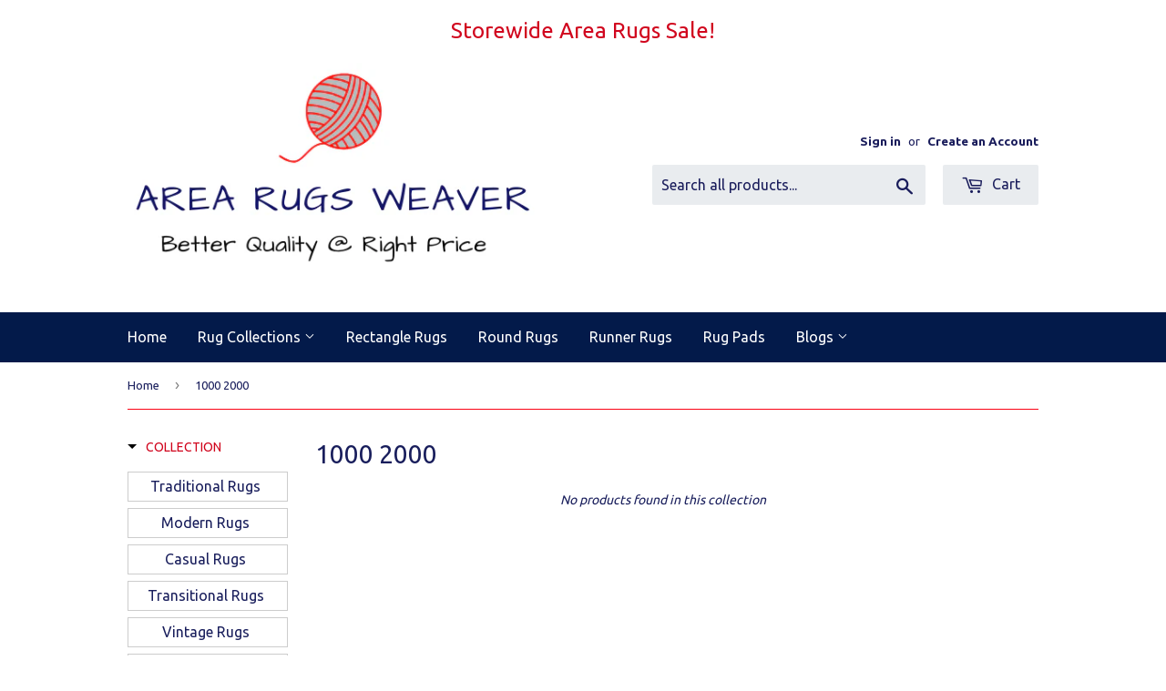

--- FILE ---
content_type: text/javascript
request_url: https://www.arearugsweaver.com/cdn/shop/t/66/assets/bc-sf-filter.js?v=101702673303500611911605580359
body_size: 6148
content:
var bcSfFilterSettings={general:{limit:bcSfFilterConfig.custom.products_per_page,loadProductFirst:!0,numberFilterTree:2,customSortingList:"relevance|best-selling|manual|title-ascending|title-descending|created-descending|created-ascending",extraSortingList:"variant-price-ascending|variant-price-descending",enableSeo:!1}},bcSfFilterTemplate={soldOutClass:"sold-out",onSaleClass:"on-sale",soldOutLabelHtml:'<div class="badge badge--sold-out"><span class="badge-label">'+bcSfFilterConfig.label.sold_out+"</span></div>",productGridItemHtml:'<div class="grid-item {{gridItemWidthClass}} {{soldOutClass}} {{onSaleClass}}"><script class="bc-sf-filter-product-script" data-id="bc-product-json-{{itemId}}" type="application/json">{{itemJson}}<\/script><a href="{{itemUrl}}" class="product-grid-item"><div class="product-grid-image"><div class="product-grid-image--centered">{{itemSoldOutLabel}}{{itemImg}}</div></div><p>{{itemTitle}}</p><div class="product-item--price">{{itemPrice}}</div></a></div>',productListItemHtml:'<div class="grid-item {{soldOutClass}} {{onSaleClass}}"><a href="{{itemUrl}}" class="product-grid-item product-list-item"><div class="grid"><div class="grid-item large--one-fifth medium--one-third"><div class="product-list-image">{{itemSoldOutLabel}}<img src="{{itemThumbUrl}}" alt="{{itemTitle}}" /></div></div><div class="grid-item large--three-fifths medium--two-thirds"><p class="h6">{{itemTitle}}</p><div class="rte"><p>{{itemDescription}}</p></div></div><div class="grid-item large--one-fifth medium--two-thirds"><div class="product-item--price text-center">{{itemPrice}}</div></div></div></a></div>',previousActiveHtml:'<li><a href="{{itemUrl}}">&larr;</a></li>',previousDisabledHtml:'<li class="disabled"><span>&larr;</span></li>',nextActiveHtml:'<li><a href="{{itemUrl}}">&rarr;</a></li>',nextDisabledHtml:'<li class="disabled"><span>&rarr;</span></li>',pageItemHtml:'<li><a href="{{itemUrl}}">{{itemTitle}}</a></li>',pageItemSelectedHtml:'<li><span class="active">{{itemTitle}}</span></li>',pageItemRemainHtml:"<li><span>{{itemTitle}}</span></li>",paginateHtml:'<ul class="pagination-custom">{{previous}}{{pageItems}}{{next}}</ul>',sortingHtml:'<div class="form-horizontal"><label>'+bcSfFilterConfig.label.sorting+"</label><select>{{sortingItems}}</select></div>",displayTypeHtml:'<div class="collection-view"><a href="{{gridUrl}}" class="bc-sf-filter-display-grid" title="Grid view" data-view="grid"><span class="icon icon-collection-view-grid"></span></a><a href={{listUrl}} class="bc-sf-filter-display-list" title="List view" data-view="list"><span class="icon icon-collection-view-list"></span></a></div>',breadcrumbHtml:'<a href="/" title="'+bcSfFilterConfig.label.breadcrumb_home_link+'">'+bcSfFilterConfig.label.breadcrumb_home+'</a> <span class="divider" aria-hidden="true">&rsaquo;</span> {{currentCollection}}'};BCSfFilter.prototype.buildProductGridItem=function(data){var images=data.images_info,soldOut=!data.available,onSale=data.compare_at_price_min>data.price_min,priceVaries=data.price_min!=data.price_max,firstVariant=data.variants[0];if(getParam("variant")!==null&&getParam("variant")!=""){var paramVariant=data.variants.filter(function(e){return e.id==getParam("variant")});typeof paramVariant[0]!="undefined"&&(firstVariant=paramVariant[0])}else for(var i=0;i<data.variants.length;i++)if(data.variants[i].available){firstVariant=data.variants[i];break}var itemHtml=bcSfFilterTemplate.productGridItemHtml,gridItemWidthClass="",imageSize="600x600",width="",height="";switch(bcSfFilterConfig.custom.products_per_row){case 2:gridItemWidthClass="medium--one-half large--one-half",imageSize="540x600",width=540,height=600;break;case 3:gridItemWidthClass="small--one-half medium--one-third large--one-third",imageSize="345x550",width=345,height=550;break;case 4:gridItemWidthClass="small--one-half medium--one-quarter large--one-quarter",imageSize="250x",width=250,height=225;break;case 5:gridItemWidthClass="small--one-half medium--one-fifth large--one-fifth",imageSize="195x",width=195,height=125;break}itemHtml=itemHtml.replace(/{{gridItemWidthClass}}/g,gridItemWidthClass);var soldOutClass=soldOut?bcSfFilterTemplate.soldOutClass:"";itemHtml=itemHtml.replace(/{{soldOutClass}}/g,soldOutClass);var onSaleClass=onSale?bcSfFilterTemplate.onSaleClass:"";itemHtml=itemHtml.replace(/{{onSaleClass}}/g,onSaleClass);var itemSoldOutLabelHtml=soldOut?bcSfFilterTemplate.soldOutLabelHtml:"";itemHtml=itemHtml.replace(/{{itemSoldOutLabel}}/g,itemSoldOutLabelHtml);var itemThumbUrl=images.length>0?this.optimizeImage(images[0].src,imageSize):bcSfFilterConfig.general.no_image_url;itemHtml=itemHtml.replace(/{{itemThumbUrl}}/g,itemThumbUrl);var itemPriceHtml='<span class="h1 medium--left">';onSale?itemPriceHtml+='<span class="visually-hidden">'+bcSfFilterConfig.label.sale_price+"</span>":itemPriceHtml+='<span class="visually-hidden">'+bcSfFilterConfig.label.regular_price+"</span>";var price=data.price_min;if(priceVaries&&getParam("pf_opt_select_your_size")){var selectedSize=getParam("pf_opt_select_your_size");for(var k in data.variants){var variant=data.variants[k];if(variant.title==selectedSize){price=variant.price;break}}}if(itemPriceHtml+=buildPriceHtml(price),onSale&&bcSfFilterConfig.custom.show_compare_at_price&&(itemPriceHtml+=' <small><s><span class="visually-hidden">'+bcSfFilterConfig.label.regular_price+"</span>",itemPriceHtml+=buildPriceHtml(data.compare_at_price_min),itemPriceHtml+="</s></small>"),itemPriceHtml+="</span>",onSale&&bcSfFilterConfig.custom.product_show_saved_amount){var class1=bcSfFilterConfig.custom.show_compare_at_price?" medium--right ":"",class2=bcSfFilterConfig.custom.product_reviews_enable?" has-reviews":"",savePrice=price;bcsffilter.moneyFormat.indexOf("money")!=-1?savePrice=this.formatMoney(savePrice,this.moneyFormat):savePrice>1e3?bcsffilter.moneyFormat.indexOf("{{amount}}")!=-1&&bcsffilter.moneyFormat.indexOf(".")!=-1?savePrice=this.formatMoney(savePrice,this.moneyFormat,!0):bcSfFilterConfig.shop.money_format.indexOf("{{amount}}")!=-1?savePrice=this.formatMoney(savePrice,this.moneyFormat).split(".")[0]:bcSfFilterConfig.shop.money_format.indexOf("{{amount_with_comma_separator}}")!=-1&&(savePrice=this.formatMoney(savePrice,this.moneyFormat).split(",")[0]):savePrice=this.formatMoney(savePrice,this.moneyFormat,!0),itemPriceHtml+='<span class="sale-tag'+class1+class2+'">',itemPriceHtml+=bcSfFilterConfig.label.save_price.replace(/{{ saved_amount }}/g,savePrice),itemPriceHtml+="</span>"}itemHtml=itemHtml.replace(/{{itemPrice}}/g,itemPriceHtml);var aspect_ratio=null,itemImgHtml="",itemSizeUrlHtml="",itemShapeUrlHtml="";if(images.length>0){aspect_ratio=images[0].width/images[0].height;var max_width=width,max_height=height;if(aspect_ratio<1?(max_width=height*aspect_ratio,images[0].height<height?(max_height=images[0].height,max_width=images[0].width):max_height=height):(max_height=width/aspect_ratio,images[0].width<width?(max_height=images[0].height,max_width=images[0].width):max_width=width),this.queryParams.hasOwnProperty("pf_t_shape")&&this.queryParams.pf_t_shape.length==1){var selectedShape=this.queryParams.pf_t_shape[0],matchShapeVariant=data.variants.filter(function(e){if(e.title.toLowerCase().indexOf(selectedShape.replace("Shape","").toLowerCase())!==-1)return!0});if(typeof matchShapeVariant[0]!="undefined")typeof matchShapeVariant[0].image!==void 0&&matchShapeVariant[0].image!==null?itemShapeUrlHtml=matchShapeVariant[0].image:itemShapeUrlHtml=data.images[0].src;else for(var i=0;i<data.images_info.length;i++)if(data.images_info[i].src.toLowerCase().indexOf("runner")==-1&&data.images_info[i].src.toLowerCase().indexOf("rnd")==-1){itemShapeUrlHtml=data.images_info[i].src;break}}if(this.queryParams.hasOwnProperty("pf_opt_select_your_size")&&this.queryParams.pf_opt_select_your_size.length==1){var selectedSize=this.queryParams.pf_opt_select_your_size[0],options=data.options_with_values.filter(function(e){return e.name.toLowerCase()=="size"||e.name.toLowerCase()=="Size"});if(typeof options[0]!==void 0){var matchVariant=data.variants.filter(function(e){if(e.title.toLowerCase().indexOf(selectedSize.toLowerCase())!==-1)return!0});typeof matchVariant[0]!==void 0&&typeof matchVariant[0].image!==void 0&&matchVariant[0].image!==null&&(itemSizeUrlHtml=matchVariant[0].image)}}typeof itemShapeUrlHtml!==void 0&&itemShapeUrlHtml!==""?itemImgHtml+='<div class="lazyload__image-wrapper no-js" style="max-width:'+max_width+'px"><div style="padding-top:'+1/aspect_ratio*100+'%;"><img class="lazyload no-js" data-src="'+this.optimizeImage(itemShapeUrlHtml,"{width}x")+'" data-widths="[125, 180, 360, 540, 720, 900, 1080, 1296, 1512, 1728, 2048]" data-aspectratio="'+aspect_ratio+'" data-sizes="auto" alt="{{itemTitle}}"/></div></div><noscript><img src="'+this.optimizeImage(itemShapeUrlHtml,"580x")+'"srcset="'+this.optimizeImage(itemShapeUrlHtml,"580x")+" 1x, "+this.optimizeImage(itemShapeUrlHtml,"580@2x")+' 2x" alt="{{itemTitle}}" style="opacity:1;"/></noscript>':typeof itemSizeUrlHtml!==void 0&&itemSizeUrlHtml!==""?itemImgHtml+='<div class="lazyload__image-wrapper no-js" style="max-width:'+max_width+'px"><div style="padding-top:'+1/aspect_ratio*100+'%;"><img class="lazyload no-js" data-src="'+this.optimizeImage(itemSizeUrlHtml,"{width}x")+'" data-widths="[125, 180, 360, 540, 720, 900, 1080, 1296, 1512, 1728, 2048]" data-aspectratio="'+aspect_ratio+'" data-sizes="auto" alt="{{itemTitle}}"/></div></div><noscript><img src="'+this.optimizeImage(itemSizeUrlHtml,"580x")+'"srcset="'+this.optimizeImage(itemSizeUrlHtml,"580x")+" 1x, "+this.optimizeImage(itemSizeUrlHtml,"580@2x")+' 2x" alt="{{itemTitle}}" style="opacity:1;"/></noscript>':itemImgHtml+='<div class="lazyload__image-wrapper no-js" style="max-width:'+max_width+'px"><div style="padding-top:'+1/aspect_ratio*100+'%;"><img class="lazyload no-js" data-src="'+this.getFeaturedImage(images,"{width}x")+'" data-widths="[125, 180, 360, 540, 720, 900, 1080, 1296, 1512, 1728, 2048]" data-aspectratio="'+aspect_ratio+'" data-sizes="auto" alt="{{itemTitle}}"/></div></div><noscript><img src="'+this.getFeaturedImage(images,"580x")+'"srcset="'+this.getFeaturedImage(images,"580x")+" 1x, "+this.getFeaturedImage(images,"580@2x")+' 2x" alt="{{itemTitle}}" style="opacity:1;"/></noscript>'}else itemImgHtml+='<div><img src="'+bcSfFilterConfig.general.no_image_url+'"/></div>';itemHtml=itemHtml.replace(/{{itemImg}}/g,itemImgHtml);var self=this,itemJson={id:data.id,title:data.title,handle:data.handle,vendor:data.vendor,variants:data.variants,url:self.buildProductItemUrl(data),options_with_values:data.options_with_values,images:data.images,available:data.available,price_min:data.price_min,price_max:data.price_max,compare_at_price_min:data.compare_at_price_min,compare_at_price_max:data.compare_at_price_max};return itemHtml=itemHtml.replace(/{{itemJson}}/g,JSON.stringify(itemJson)),itemHtml=itemHtml.replace(/{{itemId}}/g,data.id),itemHtml=itemHtml.replace(/{{itemTitle}}/g,data.title),itemHtml=itemHtml.replace(/{{itemUrl}}/g,this.buildProductItemUrl(data)),itemHtml},BCSfFilter.prototype.buildProductListItem=function(data){var images=data.images_info;data.price_min*=100,data.price_max*=100,data.compare_at_price_min*=100,data.compare_at_price_max*=100;var soldOut=!data.available,onSale=data.compare_at_price_min>data.price_min,priceVaries=data.price_min!=data.price_max,firstVariant=data.variants[0];if(getParam("variant")!==null&&getParam("variant")!=""){var paramVariant=data.variants.filter(function(e){return e.id==getParam("variant")});typeof paramVariant[0]!="undefined"&&(firstVariant=paramVariant[0])}else for(var i=0;i<data.variants.length;i++)if(data.variants[i].available){firstVariant=data.variants[i];break}var itemHtml=bcSfFilterTemplate.productListItemHtml,soldOutClass=soldOut?bcSfFilterTemplate.soldOutClass:"";itemHtml=itemHtml.replace(/{{soldOutClass}}/g,soldOutClass);var onSaleClass=onSale?bcSfFilterTemplate.onSaleClass:"";itemHtml=itemHtml.replace(/{{onSaleClass}}/g,onSaleClass);var itemSoldOutLabelHtml=soldOut?bcSfFilterTemplate.soldOutLabelHtml:"";itemHtml=itemHtml.replace(/{{itemSoldOutLabel}}/g,itemSoldOutLabelHtml);var itemThumbUrl=images.length>0?this.optimizeImage(images[0].src,"600x600"):bcSfFilterConfig.general.no_image_url;itemHtml=itemHtml.replace(/{{itemThumbUrl}}/g,itemThumbUrl);var itemPriceHtml='<span class="h1 medium--left">';if(onSale?itemPriceHtml+='<span class="visually-hidden">'+bcSfFilterConfig.label.sale_price+"</span>":itemPriceHtml+='<span class="visually-hidden">'+bcSfFilterConfig.label.regular_price+"</span>",itemPriceHtml+=buildPriceHtml(data.price_min),onSale&&bcSfFilterConfig.custom.show_compare_at_price&&(itemPriceHtml+=' <small><s><span class="visually-hidden">'+bcSfFilterConfig.label.regular_price+"</span>",itemPriceHtml+=buildPriceHtml(data.compare_at_price_min),itemPriceHtml+="</s></small>"),itemPriceHtml+="</span>",onSale&&bcSfFilterConfig.custom.product_show_saved_amount){var class1=bcSfFilterConfig.custom.show_compare_at_price?" medium--right ":"",class2=bcSfFilterConfig.custom.product_reviews_enable?" has-reviews":"",savePrice=data.compare_at_price_min-data.price_min;bcsffilter.moneyFormat.indexOf("money")!=-1?savePrice=this.formatMoney(savePrice,this.moneyFormat):savePrice>1e3?bcsffilter.moneyFormat.indexOf("{{amount}}")!=-1&&bcsffilter.moneyFormat.indexOf(".")!=-1?savePrice=this.formatMoney(savePrice,this.moneyFormat,!0):bcsffilter.moneyFormat.indexOf("{{amount}}")!=-1?savePrice=this.formatMoney(savePrice,this.moneyFormat).split(".")[0]:bcsffilter.moneyFormat.indexOf("{{amount_with_comma_separator}}")!=-1&&(savePrice=this.formatMoney(savePrice,this.moneyFormat).split(",")[0]):savePrice=this.formatMoney(savePrice,this.moneyFormat,!0),itemPriceHtml+='<span class="sale-tag'+class1+class2+'">',itemPriceHtml+=bcSfFilterConfig.label.save_price.replace(/{{ saved_amount }}/g,savePrice),itemPriceHtml+="</span>"}itemHtml=itemHtml.replace(/{{itemPrice}}/g,itemPriceHtml);var itemDescription=jQ("<p>"+data.body_html+"</p>").text();return itemDescription=itemDescription.split(" ").length>40?itemDescription.split(" ").splice(0,40).join(" ")+"...":itemDescription.split(" ").splice(0,40).join(" "),itemHtml=itemHtml.replace(/{{itemDescription}}/g,itemDescription),itemHtml=itemHtml.replace(/{{itemTitle}}/g,data.title),itemHtml=itemHtml.replace(/{{itemUrl}}/g,this.buildProductItemUrl(data)),itemHtml},BCSfFilter.prototype.buildProductItemUrl=function(data,hasCollection){var handle=typeof data=="object"&&data.hasOwnProperty("handle")?data.handle:data,hasCollection=typeof hasCollection!="undefined"?hasCollection:!0;if(hasCollection){if(window.location.pathname=="/"||this.isSearchPage()||this.isVendorPage())return bcsffilter.queryParams.hasOwnProperty("pf_opt_select_your_size")&&bcsffilter.queryParams.pf_opt_select_your_size.length==1?(size=data.variants.filter(function(e){if(e.title.toLowerCase().indexOf(bcsffilter.queryParams.pf_opt_select_your_size[0].toLowerCase())!==-1)return!0}),"/collections/all/products/"+handle+"?variant="+size[0].id):"/collections/all/products/"+handle;if(this.isTagPage()){var elements=window.location.pathname.split("/");return elements.length>=4?"/collections/"+elements[2]+"/products/"+handle:"/collections/all/products/"+handle}else{var elements=window.location.pathname.split("/");return typeof elements[2]!="undefined"&&bcsffilter.queryParams.hasOwnProperty("pf_opt_select_your_size")&&bcsffilter.queryParams.pf_opt_select_your_size.length==1?(size=data.variants.filter(function(e){if(e.title.toLowerCase().indexOf(bcsffilter.queryParams.pf_opt_select_your_size[0].toLowerCase())!==-1)return!0}),"/collections/"+elements[2]+"/products/"+handle+"?variant="+size[0].id):window.location.pathname+"/products/"+handle}}return"/products/"+handle};function buildPriceHtml(price){var customPrice=bcsffilter.formatMoney(price);bcSfFilterConfig.custom.show_dollar_symbol||(customPrice=bcsffilter.removeCurrencySymbol(customPrice)),bcsffilter.moneyFormat.indexOf("money")>-1||bcsffilter.moneyFormat.indexOf(".")>-1||bcSfFilterConfig.custom.superscript_decimals&&(bcsffilter.moneyFormat.indexOf("{{amount}}")!==-1||bcsffilter.moneyFormat.indexOf("{{ amount }}")!==-1?customPrice=customPrice.replace(".","<sup>")+"</sup>":(bcsffilter.moneyFormat.indexOf("{{amount_with_comma_separator}}")!==-1||bcsffilter.moneyFormat.indexOf("{{ amount_with_comma_separator }}")!==-1)&&(customPrice=customPrice.replace(",","<sup>")+"</sup>"));var html='<small aria-hidden="true">'+customPrice+"</small>";return html+='<span class="visually-hidden">'+bcsffilter.formatMoney(price)+"</span>",html}BCSfFilter.prototype.buildPagination=function(totalProduct){var currentPage=parseInt(this.queryParams.page),totalPage=Math.ceil(totalProduct/this.queryParams.limit);if(totalPage==1)return jQ(this.selector.pagination).html(""),!1;if(this.getSettingValue("general.paginationType")=="default"){var paginationHtml=bcSfFilterTemplate.paginateHtml,previousHtml=currentPage>1?bcSfFilterTemplate.previousActiveHtml:bcSfFilterTemplate.previousDisabledHtml;previousHtml=previousHtml.replace(/{{itemUrl}}/g,this.buildToolbarLink("page",currentPage,currentPage-1)),paginationHtml=paginationHtml.replace(/{{previous}}/g,previousHtml);var nextHtml=currentPage<totalPage?bcSfFilterTemplate.nextActiveHtml:bcSfFilterTemplate.nextDisabledHtml;nextHtml=nextHtml.replace(/{{itemUrl}}/g,this.buildToolbarLink("page",currentPage,currentPage+1)),paginationHtml=paginationHtml.replace(/{{next}}/g,nextHtml);for(var beforeCurrentPageArr=[],iBefore=currentPage-1;iBefore>currentPage-3&&iBefore>0;iBefore--)beforeCurrentPageArr.unshift(iBefore);currentPage-4>0&&beforeCurrentPageArr.unshift("..."),currentPage-4>=0&&beforeCurrentPageArr.unshift(1),beforeCurrentPageArr.push(currentPage);for(var afterCurrentPageArr=[],iAfter=currentPage+1;iAfter<currentPage+3&&iAfter<=totalPage;iAfter++)afterCurrentPageArr.push(iAfter);currentPage+3<totalPage&&afterCurrentPageArr.push("..."),currentPage+3<=totalPage&&afterCurrentPageArr.push(totalPage);var pageItemsHtml="",pageArr=beforeCurrentPageArr.concat(afterCurrentPageArr);for(var iPage in pageArr)pageArr[iPage]=="..."?pageItemsHtml+=bcSfFilterTemplate.pageItemRemainHtml:pageItemsHtml+=pageArr[iPage]==currentPage?bcSfFilterTemplate.pageItemSelectedHtml:bcSfFilterTemplate.pageItemHtml,pageItemsHtml=pageItemsHtml.replace(/{{itemTitle}}/g,pageArr[iPage]),pageItemsHtml=pageItemsHtml.replace(/{{itemUrl}}/g,this.buildToolbarLink("page",currentPage,pageArr[iPage]));paginationHtml=paginationHtml.replace(/{{pageItems}}/g,pageItemsHtml),jQ(this.selector.pagination).html(paginationHtml)}},BCSfFilter.prototype.buildFilterSorting=function(){if(bcSfFilterTemplate.hasOwnProperty("sortingHtml")){jQ(this.selector.topSorting).html("");var sortingArr=this.getSortingList();if(sortingArr){var sortingItemsHtml="";for(var k in sortingArr)sortingItemsHtml+='<option value="'+k+'">'+sortingArr[k]+"</option>";var html=bcSfFilterTemplate.sortingHtml.replace(/{{sortingItems}}/g,sortingItemsHtml);jQ(this.selector.topSorting).html(html),jQ(this.selector.topSorting+" select").val(this.queryParams.sort)}}},BCSfFilter.prototype.buildFilterDisplayType=function(){if(jQ(this.selector.topDisplayType).length>0){var itemHtml=bcSfFilterTemplate.displayTypeHtml;itemHtml=itemHtml.replace(/{{gridUrl}}/g,this.buildToolbarLink("display","list","grid")),itemHtml=itemHtml.replace(/{{listUrl}}/g,this.buildToolbarLink("display","grid","list")),jQ(this.selector.topDisplayType).html(itemHtml),jQ(this.selector.topDisplayType).find(".bc-sf-filter-display-list").removeClass("collection-view--active"),jQ(this.selector.topDisplayType).find(".bc-sf-filter-display-grid").removeClass("collection-view--active"),this.queryParams.display=="list"?jQ(this.selector.topDisplayType).find(".bc-sf-filter-display-list").addClass("collection-view--active"):this.queryParams.display=="grid"&&jQ(this.selector.topDisplayType).find(".bc-sf-filter-display-grid").addClass("collection-view--active")}},BCSfFilter.prototype.buildBreadcrumb=function(colData,apiData){if(bcSfFilterTemplate.hasOwnProperty("breadcrumbHtml")){var breadcrumbHtml=bcSfFilterTemplate.breadcrumbHtml,colInfo=colData.collection,currentCollectionHtml="";Array.isArray(bcSfFilterConfig.general.current_tags)&&bcSfFilterConfig.general.current_tags.length>0?(currentCollectionHtml+=' <a href="/collections/'+colInfo.handle+'">'+colInfo.title+"</a>",currentCollectionHtml+=' <span class="divider" aria-hidden="true">&rsaquo;</span>',currentCollectionHtml+=" <span>"+current_tags.join(" + ")+"</span>"):currentCollectionHtml+=" <span>"+colInfo.title+"</span>",breadcrumbHtml=breadcrumbHtml.replace(/{{currentCollection}}/g,currentCollectionHtml),jQ(".breadcrumb").html(breadcrumbHtml)}},BCSfFilter.prototype.buildExtrasProductList=function(data,eventType){var self=this,alEnable=!0;(self.getSettingValue("actionlist.qvEnable")!=""||self.getSettingValue("actionlist.atcEnable")!="")&&(alEnable=self.getSettingValue("actionlist.qvEnable")||self.getSettingValue("actionlist.atcEnable")),alEnable===!0&&typeof BCActionList!="undefined"&&(typeof bcActionList=="undefined"?bcActionList=new BCActionList:typeof bcAlParams!="undefined"&&typeof bcSfFilterParams!="undefined"?(bcActionList.initFlag=!1,bcActionList.alInit(bcSfFilterParams,bcAlParams)):bcActionList.alInit())},BCSfFilter.prototype.buildAdditionalElements=function(data,eventType){if(this.queryParams.hasOwnProperty("pf_t_shape")&&this.queryParams.pf_t_shape.length==1){var selectedShape=this.queryParams.pf_t_shape[0].replace("Shape",""),arr_rectangle=["3x5","4x6","5x8","6x9","8x10","8x11","9x12","9x13","Large 10x13","Large 12x15"];selectedShape.toLowerCase()!=="rectangle"?jQ(".bc-sf-filter-option-block-select-your-size .bc-sf-filter-block-content li").each(function(index){jQ(this).text().indexOf(selectedShape)==-1&&jQ(this).hide()}):jQ(".bc-sf-filter-option-block-select-your-size .bc-sf-filter-block-content li").each(function(index){arr_rectangle.indexOf(jQ(this).text())==-1&&jQ(this).hide()})}bcsffilter.removeScrollbar(jQ(".bc-sf-filter-option-block-select-your-size .bc-sf-filter-block-content")),bcsffilter.buildFilterScrollbar(jQ(".bc-sf-filter-option-block-select-your-size .bc-sf-filter-block-content")),jQ(".bc-sf-filter-option-block-shape a").off("click"),jQ(".bc-sf-filter-option-block-shape a").on("click",function(){bcsffilter.queryParams.hasOwnProperty("pf_opt_select_your_size")&&clearFilterOption(event,this,"pf_opt_select_your_size")}),jQ(".bc-sf-filter-option-block-select-your-size a").off("click"),jQ(".bc-sf-filter-option-block-select-your-size a").on("click",function(){var url="";bcsffilter.queryParams.hasOwnProperty("pf_t_shape")||(jQ(this).attr("data-value").toLowerCase().indexOf("runner")>-1?url=window.location.href+"&pf_t_shape=ShapeRunner":jQ(this).attr("data-value").toLowerCase().indexOf("round")>-1?url=window.location.href+"&pf_t_shape=ShapeRound":url=window.location.href+"&pf_t_shape=ShapeRectangle",bcsffilter.onChangeData(url))})};function buildDefaultLink(a,b){var c=window.location.href.split("?")[0];return c+="?"+a+"="+b}BCSfFilter.prototype.buildDefaultElements=function(a){if(bcSfFilterConfig.general.hasOwnProperty("collection_count")&&jQ("#bc-sf-filter-bottom-pagination").length>0){var b=bcSfFilterConfig.general.collection_count,c=parseInt(this.queryParams.page),d=Math.ceil(b/this.queryParams.limit);if(d==1)return jQ(this.selector.pagination).html(""),!1;if(this.getSettingValue("general.paginationType")=="default"){var e=bcSfFilterTemplate.paginateHtml,f="";f=c>1?bcSfFilterTemplate.hasOwnProperty("previousActiveHtml")?bcSfFilterTemplate.previousActiveHtml:bcSfFilterTemplate.previousHtml:bcSfFilterTemplate.hasOwnProperty("previousDisabledHtml")?bcSfFilterTemplate.previousDisabledHtml:"",f=f.replace(/{{itemUrl}}/g,buildDefaultLink("page",c-1)),e=e.replace(/{{previous}}/g,f);var g="";g=c<d?bcSfFilterTemplate.hasOwnProperty("nextActiveHtml")?bcSfFilterTemplate.nextActiveHtml:bcSfFilterTemplate.nextHtml:bcSfFilterTemplate.hasOwnProperty("nextDisabledHtml")?bcSfFilterTemplate.nextDisabledHtml:"",g=g.replace(/{{itemUrl}}/g,buildDefaultLink("page",c+1)),e=e.replace(/{{next}}/g,g);for(var h=[],i=c-1;i>c-3&&i>0;i--)h.unshift(i);c-4>0&&h.unshift("..."),c-4>=0&&h.unshift(1),h.push(c);for(var j=[],k=c+1;k<c+3&&k<=d;k++)j.push(k);c+3<d&&j.push("..."),c+3<=d&&j.push(d);for(var l="",m=h.concat(j),n=0;n<m.length;n++)m[n]=="..."?l+=bcSfFilterTemplate.pageItemRemainHtml:l+=m[n]==c?bcSfFilterTemplate.pageItemSelectedHtml:bcSfFilterTemplate.pageItemHtml,l=l.replace(/{{itemTitle}}/g,m[n]),l=l.replace(/{{itemUrl}}/g,buildDefaultLink("page",m[n]));e=e.replace(/{{pageItems}}/g,l),jQ(this.selector.pagination).html(e)}}if(bcSfFilterTemplate.hasOwnProperty("sortingHtml")&&jQ(this.selector.topSorting).length>0){jQ(this.selector.topSorting).html("");var o=this.getSortingList();if(o){var p="";for(var q in o)p+='<option value="'+q+'">'+o[q]+"</option>";var r=bcSfFilterTemplate.sortingHtml.replace(/{{sortingItems}}/g,p);jQ(this.selector.topSorting).html(r);var s=this.queryParams.sort_by!==void 0?this.queryParams.sort_by:this.defaultSorting;jQ(this.selector.topSorting+" select").val(s),jQ(this.selector.topSorting+" select").change(function(a2){window.location.href=buildDefaultLink("sort_by",jQ(this).val())})}}},BCSfFilter.prototype.prepareProductData=function(data){for(var countData=data.length,k=0;k<countData;k++){data[k].images=data[k].images_info,data[k].images.length>0?data[k].featured_image=data[k].images[0]:data[k].featured_image={src:bcSfFilterConfig.general.no_image_url,width:"",height:"",aspect_ratio:0},data[k].url="/products/"+data[k].handle;for(var optionsArr=[],countOptionsWithValues=data[k].options_with_values.length,i=0;i<countOptionsWithValues;i++)optionsArr.push(data[k].options_with_values[i].name);if(data[k].options=optionsArr,typeof bcSfFilterConfig.general.currencies!="undefined"&&bcSfFilterConfig.general.currencies.length>1){var updateMultiCurrencyPrice2=function(oldPrice,newPrice){return typeof newPrice!="undefined"?newPrice:oldPrice},updateMultiCurrencyPrice=updateMultiCurrencyPrice2,currentCurrency=bcSfFilterConfig.general.current_currency.toLowerCase().trim();data[k].price_min=updateMultiCurrencyPrice2(data[k].price_min,data[k]["price_min_"+currentCurrency]),data[k].price_max=updateMultiCurrencyPrice2(data[k].price_max,data[k]["price_max_"+currentCurrency]),data[k].compare_at_price_min=updateMultiCurrencyPrice2(data[k].compare_at_price_min,data[k]["compare_at_price_min_"+currentCurrency]),data[k].compare_at_price_max=updateMultiCurrencyPrice2(data[k].compare_at_price_max,data[k]["compare_at_price_max_"+currentCurrency])}data[k].price_min*=100,data[k].price_max*=100,data[k].compare_at_price_min*=100,data[k].compare_at_price_max*=100,data[k].price=data[k].price_min,data[k].compare_at_price=data[k].compare_at_price_min,data[k].price_varies=data[k].price_min!=data[k].price_max;var firstVariant=data[k].variants[0];if(getParam("variant")!==null&&getParam("variant")!=""){var paramVariant=data.variants.filter(function(e){return e.id==getParam("variant")});typeof paramVariant[0]!="undefined"&&(firstVariant=paramVariant[0])}else for(var countVariants=data[k].variants.length,i=0;i<countVariants;i++)if(data[k].variants[i].available){firstVariant=data[k].variants[i];break}data[k].selected_or_first_available_variant=firstVariant;for(var countVariants=data[k].variants.length,i=0;i<countVariants;i++){var variantOptionArr=[],count=1,variant=data[k].variants[i],variantOptions=variant.merged_options;if(Array.isArray(variantOptions)){for(var countVariantOptions=variantOptions.length,j=0;j<countVariantOptions;j++){var temp=variantOptions[j].split(":");data[k].variants[i]["option"+(parseInt(j)+1)]=temp[1],data[k].variants[i]["option_"+temp[0]]=temp[1],variantOptionArr.push(temp[1])}data[k].variants[i].options=variantOptionArr}data[k].variants[i].compare_at_price=parseFloat(data[k].variants[i].compare_at_price)*100,data[k].variants[i].price=parseFloat(data[k].variants[i].price)*100}data[k].description=data[k].content=data[k].body_html}return data},BCSfFilter.prototype.addFilterTreeItem=function(e,r,t,i){e=jQ.parseHTML(e),i=i!==void 0?i:this.getSelector("filterTree"),r!==void 0&&r=="before"?jQ(i+t).prepend(e):jQ(i+t).append(e)};function getFilePath(fileName,ext,version){var self=bcsffilter,ext=typeof ext!="undefined"?ext:"png",version=typeof version!="undefined"?version:"1",prIndex=self.fileUrl.lastIndexOf("?");if(prIndex>0)var filePath=self.fileUrl.substring(0,prIndex);else var filePath=self.fileUrl;return filePath+=fileName+"."+ext+"?v="+version,filePath}BCSfFilter.prototype.buildDefaultElements=function(){var isiOS=/iPad|iPhone|iPod/.test(navigator.userAgent)&&!window.MSStream,isSafari=/Safari/.test(navigator.userAgent),isBackButton=window.performance&&window.performance.navigation&&window.performance.navigation.type==2;if(!(isiOS&&isSafari&&isBackButton)){var self=this,url=window.location.href.split("?")[0],searchQuery=self.isSearchPage()&&self.queryParams.hasOwnProperty("q")?"&q="+self.queryParams.q:"";window.location.replace(url+"?view=bc-original"+searchQuery)}},BCSfFilter.prototype.getFilterData=function(eventType,errorCount){function BCSend(eventType2,errorCount2){var self=bcsffilter,errorCount2=typeof errorCount2!="undefined"?errorCount2:0;self.showLoading(),typeof self.buildPlaceholderProductList=="function"&&self.buildPlaceholderProductList(eventType2),self.beforeGetFilterData(eventType2),self.prepareRequestParams(eventType2),self.queryParams.callback="BCSfFilterCallback",self.queryParams.event_type=eventType2;var url=self.isSearchPage()?self.getApiUrl("search"):self.getApiUrl("filter"),script=document.createElement("script");script.type="text/javascript";var timestamp=new Date().getTime();script.src=url+"?t="+timestamp+"&"+jQ.param(self.queryParams),script.id="bc-sf-filter-script",script.async=!0;var resendAPITimer,resendAPIDuration;resendAPIDuration=2e3,script.addEventListener("error",function(e){typeof document.getElementById(script.id).remove=="function"?document.getElementById(script.id).remove():document.getElementById(script.id).outerHTML="",errorCount2<3?(errorCount2++,resendAPITimer&&clearTimeout(resendAPITimer),resendAPITimer=setTimeout(self.getFilterData("resend",errorCount2),resendAPIDuration)):self.buildDefaultElements(eventType2)}),document.getElementsByTagName("head")[0].appendChild(script),script.onload=function(){typeof document.getElementById(script.id).remove=="function"?document.getElementById(script.id).remove():document.getElementById(script.id).outerHTML=""}}this.requestFilter(BCSend,eventType,errorCount)},BCSfFilter.prototype.requestFilter=function(sendFunc,eventType,errorCount){sendFunc(eventType,errorCount)},BCSfFilter.prototype.buildFilterOptionItem=function(html,iLabel,iValue,fOType,fOId,fOLabel,fODisplayType,fOSelectType,fOItemValue,fOData){var keepValuesStatic=fOData.hasOwnProperty("keepValuesStatic")?fOData.keepValuesStatic:!1;if(fOType=="review_ratings"&&this.getSettingValue("general.ratingSelectionStyle")=="text")var title=this.getReviewRatingsLabel(fOItemValue.from);else var title=this.customizeFilterOptionLabel(iLabel,fOData.prefix,fOType);if(keepValuesStatic===!0)var productNumber=null;else var productNumber=fOItemValue.hasOwnProperty("doc_count")?fOItemValue.doc_count:0;html=html.replace(/{{itemLabel}}/g,this.buildFilterOptionLabel(iLabel,productNumber,fOData)),html=html.replace(/{{itemLink}}/g,this.buildFilterOptionLink(fOId,iValue,fOType,fODisplayType,fOSelectType,keepValuesStatic)),html=html.replace(/{{itemValue}}/g,encodeURIParamValue(iValue)),html=html.replace(/{{itemTitle}}/g,title),html=html.replace(/{{itemFunc}}/g,"onInteractWithFilterOptionValue(event, this, '"+fOType+"', '"+fODisplayType+"', '"+fOSelectType+"', '"+keepValuesStatic+"')"),html=this.checkFilterOptionSelected(fOId,iValue,fOType,fODisplayType)?html.replace(/{{itemSelected}}/g,"selected"):html.replace(/{{itemSelected}}/g,"");var htmlElement=jQ(html);return htmlElement.children().attr({"data-id":fOId,"data-value":encodeURIParamValue(iValue),"data-parent-label":fOLabel,"data-title":title,"data-count":productNumber}),fOType!="collection"&&htmlElement.children().attr("rel","nofollow"),fOType=="collection"&&htmlElement.children().attr("data-collection-scope",fOItemValue.key),jQ(htmlElement)[0].outerHTML},BCSfFilter.prototype.initFilter=function(){return this.isBadUrl()?void(window.location.href=window.location.pathname):(this.updateApiParams(!1),void this.getFilterData("init"))},BCSfFilter.prototype.isBadUrl=function(){try{var t=decodeURIComponent(window.location.search).split("&"),e=!1;if(t.length>0)for(var i=0;i<t.length;i++){var n=t[i],a=(n.match(/</g)||[]).length,r=(n.match(/>/g)||[]).length,o=(n.match(/alert\(/g)||[]).length,h=(n.match(/execCommand/g)||[]).length;if(a>0&&r>0||a>1||r>1||o||h){e=!0;break}}return e}catch(l){return!0}};
//# sourceMappingURL=/cdn/shop/t/66/assets/bc-sf-filter.js.map?v=101702673303500611911605580359


--- FILE ---
content_type: text/javascript; charset=utf-8
request_url: https://services.mybcapps.com/bc-sf-filter/filter?t=1769980629742&shop=arearugsrus.myshopify.com&page=1&limit=24&sort=title-ascending&display=grid&collection_scope=64016908351&product_available=true&variant_available=true&build_filter_tree=true&check_cache=true&callback=BCSfFilterCallback&event_type=init
body_size: 1259
content:
/**/ typeof BCSfFilterCallback === 'function' && BCSfFilterCallback({"total_product":0,"total_collection":0,"total_page":0,"from_cache":false,"products":[],"event_type":"init","filter":{"options":[{"isCollapseMobile":false,"prefix":"Shape","showMoreType":"scrollbar","tooltip":null,"isCollapsePC":false,"displayAllValuesInUppercaseForm":false,"label":"Shape","useAndCondition":false,"filterOptionId":"pf_t_shape","displayType":"box","showSearchBoxFilterPC":false,"sortManualValues":false,"sortType":"key-asc","manualValues":["ShapeRectangle","ShapeRunner","ShapeRound"],"valueType":"specific","selectType":"single","position":5,"showSearchBoxFilterMobile":false,"filterType":"tag","status":"active","values":[]},{"sliderStep":1,"isCollapseMobile":false,"tooltip":"","isCollapsePC":false,"label":"Price","filterOptionId":"pf_vp_price","sliderDelimiter":"","displayType":"range","showSearchBoxFilterPC":false,"sliderRange":4,"manualValues":null,"position":2,"showSearchBoxFilterMobile":false,"filterType":"variants_price","status":"active","values":{"max":null,"min":null}},{"isCollapseMobile":false,"showMoreType":"scrollbar","tooltip":null,"isCollapsePC":false,"displayAllValuesInUppercaseForm":false,"label":"Select your size","filterOptionId":"pf_opt_select_your_size","displayType":"box","showSearchBoxFilterPC":false,"sortManualValues":false,"sortType":"key-asc","manualValues":["2x8 Runner","2x9 Runner","2x10 Runner","2x12 Runner","3x5","4x6","5x8","6' Round","6x8","6x9","8' Round","8x10","8x11","9' Round","9x12","9x13","Large 10x13","Large 10x14","Large 12x15"],"valueType":"specific","selectType":"multiple","position":4,"showSearchBoxFilterMobile":false,"filterType":"opt_select_your_size","status":"active","values":[]},{"isCollapseMobile":false,"prefix":"Color","showMoreType":"scrollbar","tooltip":"","isCollapsePC":false,"label":"Color","useAndCondition":false,"filterOptionId":"pf_t_color","displayType":"box","showSearchBoxFilterPC":false,"sortManualValues":false,"sortType":"key-asc","manualValues":null,"valueType":"all","selectType":"multiple","position":4,"showSearchBoxFilterMobile":false,"filterType":"tag","status":"active","values":[]},{"isCollapseMobile":false,"prefix":"Material","showMoreType":"scrollbar","tooltip":"","isCollapsePC":false,"label":"Material","useAndCondition":false,"filterOptionId":"pf_t_material","displayType":"box","showSearchBoxFilterPC":false,"sortManualValues":false,"sortType":"key-asc","manualValues":null,"valueType":"all","selectType":"single","position":0,"showSearchBoxFilterMobile":false,"filterType":"tag","status":"active","values":[]},{"isCollapseMobile":false,"showMoreType":"scrollbar","activeCollectionAll":false,"tooltip":null,"isCollapsePC":false,"displayAllValuesInUppercaseForm":false,"label":"Collection","filterOptionId":"pf_c_collection","displayType":"list","showSearchBoxFilterPC":false,"sortManualValues":false,"sortType":"key-asc","manualValues":[{"handle":"traditional-rugs","id":"32399458367","label":"Traditional Rugs","sort_order":"alpha-asc"},{"handle":"modern-rugs","id":"32399360063","label":"Modern Rugs","sort_order":"alpha-asc"},{"handle":"casual-rugs","id":"32399327295","label":"Casual Rugs","sort_order":"alpha-asc"},{"handle":"transitional-rugs","id":"73442033727","label":"Transitional Rugs","sort_order":"best-selling"},{"handle":"vintage-arearugs","id":"73225863231","label":"Vintage Rugs","sort_order":"best-selling"},{"handle":"shag-area-rugs","id":"32399556671","label":"Shag Rugs","sort_order":"alpha-asc"},{"handle":"outdoor-rugs","id":"32399523903","label":"Outdoor Rugs","sort_order":"alpha-asc"},{"handle":"animal-print-rugs","id":"75346280511","label":"Animal Print Rugs","sort_order":"best-selling"},{"handle":"all-rugs","id":"62375100479","label":"All","sort_order":"alpha-asc"}],"valueType":"specific","selectType":"single","position":1,"showSearchBoxFilterMobile":false,"filterType":"collection","keepValuesStatic":false,"status":"active","values":[{"key":"32399458367","label":"Traditional Rugs","handle":"traditional-rugs","tags":null,"sort_order":"alpha-asc","body_html":null,"image":null,"doc_count":648},{"key":"32399360063","label":"Modern Rugs","handle":"modern-rugs","tags":null,"sort_order":"alpha-asc","body_html":null,"image":null,"doc_count":617},{"key":"32399327295","label":"Casual Rugs","handle":"casual-rugs","tags":null,"sort_order":"alpha-asc","body_html":null,"image":null,"doc_count":745},{"key":"73442033727","label":"Transitional Rugs","handle":"transitional-rugs","tags":null,"sort_order":"best-selling","body_html":null,"image":null,"doc_count":562},{"key":"73225863231","label":"Vintage Rugs","handle":"vintage-arearugs","tags":null,"sort_order":"best-selling","body_html":null,"image":null,"doc_count":250},{"key":"32399556671","label":"Shag Rugs","handle":"shag-area-rugs","tags":null,"sort_order":"alpha-asc","body_html":null,"image":null,"doc_count":171},{"key":"32399523903","label":"Outdoor Rugs","handle":"outdoor-rugs","tags":null,"sort_order":"alpha-asc","body_html":null,"image":null,"doc_count":288},{"key":"75346280511","label":"Animal Print Rugs","handle":"animal-print-rugs","tags":null,"sort_order":"best-selling","body_html":null,"image":null,"doc_count":25},{"key":"62375100479","label":"All","handle":"all-rugs","tags":null,"sort_order":"alpha-asc","body_html":null,"image":null,"doc_count":3082}]},{"isCollapseMobile":false,"prefix":"Weave","showMoreType":"scrollbar","tooltip":null,"replaceTextFilterValues":null,"displayAllValuesInUppercaseForm":false,"isCollapsePC":false,"label":"Weave","useAndCondition":false,"filterOptionId":"pf_t_weave","sortMergedValues":"","removeTextFilterValues":"","displayType":"box","showSearchBoxFilterPC":false,"sortManualValues":false,"sortType":"key-asc","manualValues":["WeaveHandcrafted","WeaveMachine Printed","WeaveMachine Tufted","WeaveHand Knotted","WeaveHand Tufted","WeaveHand Hooked","WeaveMachine Woven","WeaveHand Made"],"mergeValues":"","valueType":"specific","selectType":"single","position":"6","showSearchBoxFilterMobile":false,"filterType":"tag","status":"active","values":[]}],"filterId":"Kp0vHHtgU2"},"bundles":[],"meta":{"rid":"585d7051-1167-4e60-acbe-5af46ae685b0","currency":"USD","money_format_with_currency":"${{amount}}","money_format":"${{amount}}","affected_by_merchandising":false,"affected_by_performance_ranking":false,"affected_by_search_personalization":false}});